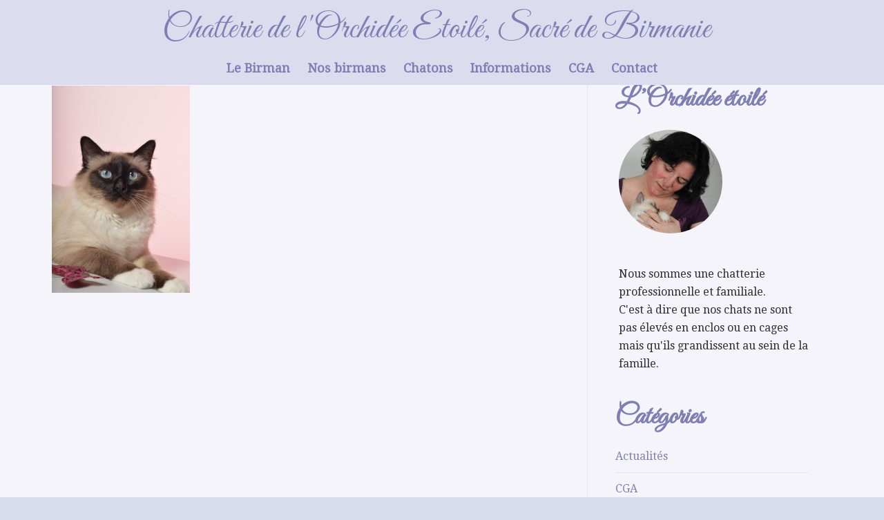

--- FILE ---
content_type: text/css; charset=utf-8
request_url: https://chatteriedelorchideeetoile.fr/wp-content/cache/min/1/wp-content/themes/centric-pro/style.css?ver=1757148896
body_size: 6296
content:
article,aside,details,figcaption,figure,footer,header,hgroup,main,nav,section,summary{display:block}audio,canvas,video{display:inline-block}audio:not([controls]){display:none;height:0}[hidden],template{display:none}html{font-family:sans-serif;-ms-text-size-adjust:100%;-webkit-text-size-adjust:100%}body{margin:0}a{background:transparent}a:focus{outline:thin dotted}a:active,a:hover{outline:0}h1{font-size:2em;margin:.67em 0}abbr[title]{border-bottom:1px dotted}b,strong{font-weight:700}dfn{font-style:italic}hr{-moz-box-sizing:content-box;box-sizing:content-box;height:0}mark{background:#ff0;color:#2e2f33}code,kbd,pre,samp{font-family:monospace,serif;font-size:1em}pre{white-space:pre-wrap}q{quotes:"\201C" "\201D" "\2018" "\2019"}small{font-size:80%}sub,sup{font-size:75%;line-height:0;position:relative;vertical-align:baseline}sup{top:-.5em}sub{bottom:-.25em}img{border:0}svg:not(:root){overflow:hidden}figure{margin:0}fieldset{border:1px solid silver;margin:0 2px;padding:.35em .625em .75em}legend{border:0;padding:0}button,input,select,textarea{font-family:inherit;font-size:100%;margin:0}button,input{line-height:normal}button,select{text-transform:none}button,html input[type=button],input[type=reset],input[type=submit]{-webkit-appearance:button;cursor:pointer}button[disabled],html input[disabled]{cursor:default}input[type=checkbox],input[type=radio]{box-sizing:border-box;padding:0}input[type=search]{-webkit-appearance:textfield;-moz-box-sizing:content-box;-webkit-box-sizing:content-box;box-sizing:content-box}input[type=search]::-webkit-search-cancel-button,input[type=search]::-webkit-search-decoration{-webkit-appearance:none}button::-moz-focus-inner,input::-moz-focus-inner{border:0;padding:0}textarea{overflow:auto;vertical-align:top}table{border-collapse:collapse;border-spacing:0}*,input[type="search"]{-webkit-box-sizing:border-box;-moz-box-sizing:border-box;box-sizing:border-box}.author-box:before,.clearfix:before,.entry:before,.entry-content:before,.footer-widgets:before,.nav-primary:before,.pagination:before,.site-container:before,.site-footer:before,.site-header:before,.site-inner:before,.wrap:before{content:" ";display:table}.author-box:after,.clearfix:after,.entry:after,.entry-content:after,.footer-widgets:after,.nav-primary:after,.pagination:after,.site-container:after,.site-footer:after,.site-header:after,.site-inner:after,.wrap:after{clear:both;content:" ";display:table}body{background-color:#d8dcee;color:#2e2f33;font-family:'Droid Serif',serif;font-size:18px;font-weight:300;line-height:1.625}a,button,input:focus,input[type="button"],input[type="reset"],input[type="submit"],textarea:focus,.button,.more-link{-webkit-transition:all 0.1s ease-in-out;-moz-transition:all 0.1s ease-in-out;-ms-transition:all 0.1s ease-in-out;-o-transition:all 0.1s ease-in-out;transition:all 0.1s ease-in-out}::-moz-selection{background-color:#2e2f33;color:#fff}::selection{background-color:#2e2f33;color:#fff}a{color:#7F7FB3;text-decoration:none}.content a:hover,.sidebar a:hover,a:hover{color:#9F9F9F}p{margin:0 0 38px 5px;padding:0}ol,ul{margin:0;padding:0}li{list-style-type:none}b,strong{font-weight:700}blockquote,cite,em,i{font-style:italic}blockquote{margin:40px}blockquote::before{content:"\201C";display:block;font-size:30px;height:0;left:-20px;position:relative;top:-10px}h1,h2,h3,h4,h5,h6{font-family:'Great Vibes',cursive;font-weight:700;line-height:1.2;margin:0 0 15px;color:#7F7FB3}h1{font-size:36px}h2{font-size:40px}h3{font-size:34px}h4{font-size:20px}h5{font-size:18px}h6{font-size:16px}.features{text-align:center}.features .dashicons{font-size:64px;height:64px;margin:0 0 20px;width:64px}embed,iframe,img,object,video,.wp-caption{max-width:100%}img{height:auto}.featured-content img,.gallery img{width:auto}.gallery{overflow:hidden;margin-bottom:28px}.gallery-item{float:left;margin:0;padding:0 4px;text-align:center;width:100%}.gallery-columns-2 .gallery-item{width:50%}.gallery-columns-3 .gallery-item{width:33%}.gallery-columns-4 .gallery-item{width:25%}.gallery-columns-5 .gallery-item{width:20%}.gallery-columns-6 .gallery-item{width:16.6666%}.gallery-columns-7 .gallery-item{width:14.2857%}.gallery-columns-8 .gallery-item{width:12.5%}.gallery-columns-9 .gallery-item{width:11.1111%}.gallery-columns-2 .gallery-item:nth-child(2n+1),.gallery-columns-3 .gallery-item:nth-child(3n+1),.gallery-columns-4 .gallery-item:nth-child(4n+1),.gallery-columns-5 .gallery-item:nth-child(5n+1),.gallery-columns-6 .gallery-item:nth-child(6n+1),.gallery-columns-7 .gallery-item:nth-child(7n+1),.gallery-columns-8 .gallery-item:nth-child(8n+1),.gallery-columns-9 .gallery-item:nth-child(9n+1){clear:left}.gallery .gallery-item img{border:none;height:auto}input,select,textarea{background-color:#fff;border:1px solid #ddd;border-radius:3px;box-shadow:none;color:#2e2f33;font-size:16px;font-weight:300;line-height:1;padding:16px;width:100%}input:focus,textarea:focus{border:1px solid #999;outline:none}input[type="checkbox"],input[type="image"],input[type="radio"]{width:auto}::-moz-placeholder{color:#2e2f33;opacity:1;font-weight:300}::-webkit-input-placeholder{color:#2e2f33;font-weight:300}button,input[type="button"],input[type="reset"],input[type="submit"],.button{background-color:#7F7FB3;border-radius:3px;border:none;color:#fff!important;cursor:pointer;font-size:16px;font-weight:700;letter-spacing:2px;line-height:1;padding:16px 24px;text-align:center;text-transform:uppercase;width:auto}button:hover,input:hover[type="button"],input:hover[type="reset"],input:hover[type="submit"],.button:hover{background-color:#FFE9A8;color:#fff}.centric-pro-home .color-section button,.centric-pro-home .color-section input[type="button"],.centric-pro-home .color-section input[type="reset"],.centric-pro-home .color-section input[type="submit"],.centric-pro-home .color-section .button,.centric-pro-home .color-section .more-link,.site-header .widget-area button,.site-header .widget-area input[type="button"],.site-header .widget-area input[type="reset"],.site-header .widget-area input[type="submit"],.site-header .widget-area .button{border:none;color:#fff;cursor:pointer;font-size:18px;font-weight:700;line-height:1;text-align:center;width:auto}.centric-pro-home .color-section button:hover,.centric-pro-home .color-section input:hover[type="button"],.centric-pro-home .color-section input:hover[type="reset"],.centric-pro-home .color-section input:hover[type="submit"],.centric-pro-home .color-section .button:hover,.centric-pro-home .home-widgets .color-section .more-link:hover,.site-header .widget-area button:hover,.site-header .widget-area input:hover[type="button"],.site-header .widget-area input:hover[type="reset"],.site-header .widget-area input:hover[type="submit"],.site-header .widget-area .button:hover{color:#FFE9A8}.button{display:inline-block}input[type="search"]::-webkit-search-cancel-button,input[type="search"]::-webkit-search-results-button{display:none}.home-featured .more-link,.home-widgets .more-link{color:#fff!important;font-size:18px;font-weight:700;line-height:1;margin:20px auto 0;max-width:200px;padding:10px 24px;text-align:center}.home-featured .more-link:hover,.home-widgets .more-link:hover{background-color:#d8dcee;color:#FFE9A8!important}table{border-collapse:separate;border-spacing:3px;line-height:2;margin-bottom:40px;width:100%}tbody{border-bottom:1px solid #ddd}td,th{text-align:left}td{border-top:1px solid #ddd;padding:6px 0}th{font-weight:300}.wrap{margin:0 auto;max-width:1280px}.site-inner{background-color:#F4F4FA;clear:both}.centric-pro-landing .site-inner{margin:80px auto;max-width:800px;padding:0 80px}.content{float:right;padding:40px 0;width:880px}.centric-pro-home .content{padding:0}.content-sidebar .content{float:left}.full-width-content .content{width:100%}.sidebar-primary{float:right;width:360px}.sidebar-content .sidebar-primary,.sidebar-sidebar-content .sidebar-primary{float:left}.five-sixths,.four-sixths,.one-fourth,.one-half,.one-sixth,.one-third,.three-fourths,.three-sixths,.two-fourths,.two-sixths,.two-thirds{float:left;margin-left:2.564102564102564%}.one-half,.three-sixths,.two-fourths{width:48.717948717948715%}.one-third,.two-sixths{width:31.623931623931625%}.four-sixths,.two-thirds{width:65.81196581196582%}.one-fourth{width:23.076923076923077%}.three-fourths{width:74.35897435897436%}.one-sixth{width:14.52991452991453%}.five-sixths{width:82.90598290598291%}.first{clear:both;margin-left:0}.avatar{border-radius:50%;float:left}.alignleft .avatar,.author-box .avatar{margin-right:24px}.alignright .avatar{margin-left:24px}.comment .avatar{margin:0 16px 24px 0}.breadcrumb{margin-bottom:20px}.archive-description{font-size:24px}.author-box{border-bottom:1px solid #e5e5e5;margin-bottom:80px;padding-bottom:80px}.author-box-title{font-size:18px;margin-bottom:16px}.archive-description p:last-child,.author-box p:last-child{margin-bottom:0}.search-form{overflow:hidden}.site-header .search-form{float:right;margin-top:12px}.entry-content .search-form,.site-header .search-form{width:50%}.genesis-nav-menu .search input[type="submit"],.widget_search input[type="submit"]{border:0;clip:rect(0,0,0,0);height:1px;margin:-1px;padding:0;position:absolute;width:1px}.page-title{color:#fff;padding:0 0 40px;text-align:center}.page-title .archive-title,.page-title .entry-title{font-size:60px;font-weight:500}.entry-title{font-size:36px}.content .entry-title a,.sidebar .widget-title a{color:#2e2f33}.entry-title a:hover,.footer-widgets .featured-content .entry-title a:hover{color:#d8dcee}.widget-title{font-size:40px;margin-bottom:20px}.home-widgets .widget-title{font-weight:600;margin-bottom:40px}.home-widgets .featuredpage .entry-title{font-size:48px;font-weight:300;line-height:1.1}.footer-widgets .widget-title{color:#fff;font-weight:300}.footer-widgets .entry-title a,.footer-widgets .featured-content .entry-title a{color:#fff}.alignleft{float:left;text-align:left}.alignright{float:right;text-align:right}a.alignleft,a.alignnone,a.alignright{max-width:100%}a.aligncenter img{display:block;margin:0 auto}img.centered,.aligncenter{display:block;margin:0 auto 24px}a.alignnone{display:inline-block}img.alignnone,.alignnone{margin-bottom:24px}a.alignleft,img.alignleft,.wp-caption.alignleft{margin:0 24px 24px 0}a.alignright,img.alignright,.wp-caption.alignright{margin:0 0 24px 24px}.wp-caption-text{font-weight:700;text-align:center}.entry-content p.wp-caption-text{margin-bottom:0}.gallery-caption{margin:0 0 10px}.widget{margin-bottom:40px;word-wrap:break-word}.widget-area .widget:last-child{margin-bottom:0}.widget ol>li{list-style-position:inside;list-style-type:decimal;padding-left:20px;text-indent:-20px}.widget li li{border:none;margin:0 0 0 30px;padding:0}.widget_calendar table{width:100%}.widget_calendar td,.widget_calendar th{text-align:center}.featured-content .entry{border:none;margin-bottom:0}.featuredpost .entry{margin-bottom:30px}.featured-content .entry-title a{color:#2e2f33}.widget-area .featured-content .entry-title a:hover{color:#7F7FB3}.featured-content .entry-title{font-size:30px}.enews-widget form{position:relative}.enews-widget input,.enews-widget input:focus{border:1px solid #ddd}.enews-widget input{font-size:16px;margin-bottom:16px}.enews-widget input[type="email"]{margin-bottom:0}.enews-widget input[type="submit"]{border-bottom-left-radius:0;border-top-left-radius:0;border:1px solid #484a4e;bottom:0;color:#fff;height:53px;margin:0;padding:16px 24px;position:absolute;right:0}.enews-widget input:hover[type="submit"]{border-color:#fff;border-left-color:#484a4e}.enews form+p{margin-top:24px}.home-widgets .tweet-text{display:block;font-size:24px;line-height:1;margin-bottom:15px}.home-widgets .latest-tweets span a{font-size:12px;font-weight:700;letter-spacing:2px;padding-bottom:2px;text-transform:uppercase}.home-widgets .latest-tweets .tweet-details{display:block;line-height:1}.home-widgets .latest-tweets .tweet-details:before{content:"\f301";display:inline-block;-webkit-font-smoothing:antialiased;font:normal 20px/1 'dashicons';margin-right:10px;vertical-align:top}.home-widgets .latest-tweets .last a{border:2px solid #fff;display:inline-block;margin-top:20px;padding:16px 24px}.widget #genesis-responsive-slider,.widget #genesis-responsive-slider .flexslider{background-color:transparent;border:none;padding:0}.widget #genesis-responsive-slider .slide-excerpt{background-color:#2e2f33;margin:0;opacity:.9}html>body .widget .slide-excerpt-border{border:none}.widget #genesis-responsive-slider h2 a:hover{color:#ccc}div.gform_wrapper input[type="email"],div.gform_wrapper input[type="text"],div.gform_wrapper textarea,div.gform_wrapper .ginput_complex label{font-size:18px;padding:16px}div.gform_wrapper .ginput_complex label{padding:0}div.gform_wrapper li,div.gform_wrapper form li{margin:16px 0 0}div.gform_wrapper .gform_footer input[type=submit]{font-size:16px;padding:16px 24px}#wpstats{display:none}.simple-social-icons li a{-webkit-transition:-webkit-transform 0.4s ease-out;-moz-transition:-moz-transform 0.4s ease-out;transition:transform 0.4s ease-out}.simple-social-icons li a:hover{-webkit-transform:rotateZ(360deg);-moz-transform:rotateZ(360deg);transform:rotateZ(360deg)}.site-header{background-color:#DBDCEE;left:0;position:fixed;top:0;width:100%;z-index:999}.admin-bar .site-header{top:32px}.site-header .wrap{min-height:20px}.bumper{min-height:160px}.site-header .wrap{padding:15px 30px 5px;max-width:100%}.site-header,.site-header .wrap,.site-description{-webkit-transition:all 0.4s ease-in-out;-moz-transition:all 0.4s ease-in-out;transition:all 0.4s ease-in-out}.title-area{float:left;padding:0;width:820px}.header-full-width .title-area{width:100%}.site-title{font-family:'Great Vibes',cursive;font-size:50px;font-weight:500;line-height:1.1}.site-header .site-title a,.site-header .site-title a:hover{color:#7f7fb3}.header-image .site-title>a{float:left;min-height:80px;width:100%}.site-description{height:0;text-indent:-9999px}.site-description,.site-title{margin-bottom:0}.header-image .site-description,.header-image .site-title{display:block;text-indent:-9999px}.catdesc p{margin-top:100px;margin-bottom:0;color:#2e2f33}.catdesc img{margin-top:10px;margin-bottom:0}.catdesc h1{font-size:60px;font-weight:500}.site-header .widget-area{color:#fff;float:right;text-align:right;padding-top:10px;width:700px}.site-header .widget-area a{color:#7F7FB3}.site-header .widget-area a:hover{color:#5F5F5F;background-color:transparent}.sidebar-primary .widget_black_studio_tinymce img{border-radius:50%;margin-bottom:0}.genesis-nav-menu{-webkit-font-smoothing:subpixel-antialiased;clear:both;font-size:18px;line-height:1;width:100%}.genesis-nav-menu .menu-item{display:inline-block;text-align:left;font-weight:700}.genesis-nav-menu li a{color:#fff;display:block;padding:20px}.genesis-nav-menu li a:hover,.genesis-nav-menu .current-menu-item>a{background-color:transparent;color:#7F7FB3}.genesis-nav-menu .sub-menu{background-color:#d8dcee;left:-9999px;opacity:0;position:absolute;-webkit-transition:opacity .4s ease-in-out;-moz-transition:opacity .4s ease-in-out;-ms-transition:opacity .4s ease-in-out;-o-transition:opacity .4s ease-in-out;transition:opacity .4s ease-in-out;width:200px;z-index:99}.genesis-nav-menu .sub-menu a{background-color:#F4F4FA;font-size:16px;font-weight:500;padding:20px;position:relative;width:200px;border-top:1px solid #7F7FB3}ul.genesis-nav-menu .sub-menu a:hover{background-color:#FFF9E7}.genesis-nav-menu .sub-menu .sub-menu{margin:-57px 0 0 199px}.genesis-nav-menu .menu-item:hover{position:static}.genesis-nav-menu .menu-item:hover>.sub-menu{left:auto;opacity:1}.genesis-nav-menu>.first>a{padding-left:0}.genesis-nav-menu>.last>a{padding-right:0}.genesis-nav-menu>.right{color:#fff;float:right;list-style-type:none}.genesis-nav-menu>.right>a{display:inline-block}.genesis-nav-menu>.date{padding:22px}.genesis-nav-menu>.search{padding:10px 0 0}.genesis-nav-menu>.search input[type="search"]{font-size:14px;padding:12px 24px}.site-header .genesis-nav-menu li li{margin-left:0}.nav-primary{position:relative;z-index:98}.nav-primary .genesis-nav-menu li .sub-menu,.nav-primary{background-color:#2e2f33}#responsive-menu-icon{cursor:pointer;display:none;text-align:center}#responsive-menu-icon::before{-webkit-font-smoothing:antialiased;color:#fff;content:"\f333";font:normal 20px/1 'dashicons';line-height:1;margin:0 auto;speak:none;text-transform:none}.home-featured{background:url(http://chatteriedelorchideeetoile.fr/wp-content/themes/centric-pro/images/orchidee-etoile-sacree-birmanie-03.jpg) no-repeat center fixed;-webkit-background-size:cover;background-size:cover}.home-widgets .widget{clear:both;margin:0 auto;max-width:1280px;padding:10px 0;overflow:hidden;text-align:center}.home-widgets .widget:first-child{padding-top:60px}.home-widgets .widget:last-child{padding-bottom:0}.home-widgets .more-from-category,.home-widgets .featured-content article~ul,.home-widgets .featured-content article~.widget-title{clear:both}.home-widgets .entry-content>p:last-child,.home-featured .entry-content>p:last-child{margin-bottom:50px}.centric-pro-home .color-section .entry-title a,.centric-pro-home .color-section .widget-title,.centric-pro-home .color-section a,.centric-pro-home .color-section,.centric-pro-home .dark-section .entry-title a,.centric-pro-home .dark-section .widget-title,.centric-pro-home .dark-section a,.centric-pro-home .dark-section{color:#7F7FB3}.centric-pro-home .color-section a:hover{color:#FFE9A8!important}.featured-content .entry-title a:hover{color:#FFE9A8!important}.centric-pro-home .dark-section a:hover{color:#959595}.centric-pro-home .button-accueil{background-color:#7F7FB3;border-radius:3px;border:none;color:#fff!important;cursor:pointer;font-size:20px;font-weight:700;letter-spacing:2px;line-height:1;padding:16px 24px;text-align:center;text-transform:uppercase;width:auto}.centric-pro-home:hover .button-accueil:hover{background-color:#D8D8EB;color:#7F7FB3!important;border:2px solid #7F7FB3}.home-featured .wrap{margin-top:-160px;max-width:782px;display:table;text-align:center}.home-featured .home-widgets-1{display:inline-block;display:table-cell;vertical-align:bottom;width:100%;padding:130px 0;font-size:20px}.home-widgets-1 h1{font-size:60px;font-weight:700;line-height:1;text-shadow:3px 3px rgba(0,0,0,.1)}.arrow{display:none}.arrow a{background:#fff;border-radius:30px;display:inline-block;padding:13px 10px 6px;text-align:center;line-height:1}.arrow a:before{-webkit-font-smoothing:antialiased;color:#000;content:"\f347";font:normal 40px/1 'dashicons';height:40px;width:40px}.home-widgets-2{background-color:#F4F4FA;position:relative;border-top:60px solid transparent;margin-top:-60px;-webkit-background-clip:padding-box;-moz-background-clip:padding;background-clip:padding-box}.home-widgets-2:before{content:"";position:absolute;top:-32px;left:0;right:0}.home-widgets-3{background-color:#d8dcee;border-right:1px solid #afafaf;float:left;padding-bottom:20px;width:50%}.home-widgets-4{background-color:#d8dcee;color:#fff;float:right;padding-bottom:20px;width:50%}.wrap.infos{background-color:#d8dcee}.home-widgets-5{background:#F4F4FA}.home-widgets-5 .more-link{color:#7F7FB3!important}.home-widgets-5 .more-link:hover{color:#AA9F9F!important;background-color:transparent}.home-widgets-5 .featuredpost .entry{border-bottom:none!important}.home-widgets-5 p.more-from-category{display:block;background-color:#7F7FB3;text-transform:uppercase;width:600px;font-weight:700;letter-spacing:1px;border-radius:3px;text-align:center;padding:15px 20px 15px 20px;margin-left:auto;margin-right:auto}.home-widgets-5 .more-from-category:hover{background-color:#FFE9A8}.home-widgets-5 p.more-from-category a{color:#fff}.home-widgets-5 p.more-from-category a:hover{background-color:#FFE9A8}.home-widgets-5 a.alignleft{margin-bottom:0}.home-widgets-6{background-color:#D8DCEE}.home-widgets-6 a.button:hover{color:#fff!important}.home-widgets .widget.featuredpage{max-width:100%;padding:0;margin:0 auto}.home-widgets .featuredpage:nth-child(3n+2){background:rgba(0,0,0,.075)}.home-widgets .featuredpage:nth-child(3n+3){background:rgba(0,0,0,.025)}.home-widgets .featuredpage .widget-wrap{margin:0 auto;max-width:1280px;padding:140px 0}.home-widgets .featuredpage .entry .alignleft,.home-widgets .featuredpage .entry .alignnone,.home-widgets .featuredpage .entry .alignright{margin-bottom:-148px;margin-top:-140px}.home-widgets .featuredpage .entry-content{display:inline;margin-bottom:140px}.home-widgets .featuredpost .entry{border-bottom:1px solid #afafaf;margin-bottom:17px!important;width:95%}.home-widgets .featuredpost .entry:nth-last-child(-n+3){margin-bottom:0}.home-widgets .featuredpost .entry:nth-of-type(3n+1){clear:both;margin-left:0}.entry{margin-bottom:80px}.post{border-bottom:1px solid #e5e5e5}.entry-content ol,.entry-content ul{margin-bottom:28px;margin-left:40px}.entry-content ol>li{list-style-type:decimal}.entry-content ul>li{list-style-type:disc}.entry-content ol ol,.entry-content ul ul{margin-bottom:0}.entry-content code{background-color:#2e2f33;color:#ddd}p.entry-meta{font-size:16px;line-height:1.25;margin-bottom:0}.entry-header .entry-meta{margin-bottom:24px}.entry-meta{padding-bottom:0}.entry-footer{display:none}.entry-categories,.entry-tags{display:block;line-height:1.25}.entry-categories::before,.entry-comments-link::before,.entry-tags::before,.entry-time::before{display:inline-block;-webkit-font-smoothing:antialiased;font:normal 20px/1 'dashicons';margin-right:10px;vertical-align:top}.entry-comments-link::before{content:"\f125";margin-left:20px}.entry-categories::before{content:"\f318"}.entry-tags::before{content:"\f323"}.entry-time::before{content:"\f145"}.after-entry{border-bottom:1px solid #e5e5e5;margin-bottom:80px;padding:0 0 80px}.after-entry li{list-style-type:none}.pagination{margin:40px 0}.adjacent-entry-pagination{margin-bottom:0}.archive-pagination li{display:inline}.archive-pagination li a{background-color:#8F81B3;border-radius:3px;box-shadow:0 0 1px rgba(0,0,0,.1);color:#fff;cursor:pointer;display:inline-block;font-size:16px;padding:8px 12px;margin-right:8px}.archive-pagination li a:hover,.archive-pagination .active a{background-color:#FFE9A8}.comment-respond,.entry-comments,.entry-pings{margin-bottom:80px}.entry-comments,.entry-pings{border-bottom:1px solid #e5e5e5;padding-bottom:80px}li.comment{border-left:1px solid #e5e5e5}.comment-content{clear:both}.comment-list li{margin-top:24px;padding:40px}.comment-list li li{margin-right:-40px}.comment-header a{color:#2e2f33}.comment-header a:hover{color:#d8dcee}.comment-author,.comment-reply-link{font-weight:700}.comment-respond input[type="email"],.comment-respond input[type="text"],.comment-respond input[type="url"]{width:50%}.comment-respond label{display:block;margin-right:12px}.entry-comments .comment-author{margin-bottom:0}.entry-pings .reply{display:none}.form-allowed-tags{background-color:#f5f5f5;font-size:16px;padding:24px}.sidebar{border-left:1px solid #e5e5e5;font-size:16px;margin-bottom:0;padding:80px 0}.sidebar-content .sidebar{border:none;border-right:1px solid #e5e5e5;text-align:right}.sidebar li{border-bottom:1px solid #e5e5e5;margin-bottom:10px;padding-bottom:10px}.sidebar ul>li:last-child{margin-bottom:0}.sidebar .widget{padding:0 40px}.footer-widgets{background-color:#7F7FB3;clear:both;padding-top:100px}.footer-widgets,.footer-widgets a{color:#D8D8EB}.footer-widgets a:hover{color:#fff}.footer-widgets input{border-color:#fff}.footer-widgets li{margin-bottom:10px;padding-bottom:10px}.footer-widgets p:last-child{margin-bottom:0}.footer-widgets-1,.footer-widgets-2{width:240px}.footer-widgets-3{width:640px}.footer-widgets-1{margin-right:60px}.footer-widgets-1,.footer-widgets-2{float:left}.footer-widgets-3{float:right}#nav_menu-4{border-bottom:1px dotted #fff}.site-footer{background-color:#7F7FB3;color:#959595;font-size:16px;font-weight:500;padding:100px 0 50px}.site-footer{color:#fff}.site-footer a{color:#D8D8EB}.site-footer a:hover{color:#fff}.site-footer p{margin-bottom:0}.et_divi_builder #et_builder_outer_content .et_pb_gallery_grid .et_pb_gallery_item h3{font-family:'Droid Serif',serif!important;font-size:14px!important;text-align:center!important}@media only screen and (max-width:1360px){.home-widgets .featuredpage .widget-wrap,.home-widgets .widget,.wrap{max-width:1140px}.title-area{float:none;margin-left:auto;margin-right:auto}.site-header .widget-area{float:none;margin-left:auto;margin-right:auto;text-align:center!important}.site-header .widget-area a{text-align:center!important}.genesis-nav-menu li a{padding:10px}.home-featured{background:url(http://chatteriedelorchideeetoile.fr/wp-content/uploads/2016/04/orchidee.jpg) no-repeat center scroll;background-size:cover}.content{width:740px}.home-widgets .featuredpage .entry .alignleft,.home-widgets .featuredpage .entry .alignnone,.home-widgets .featuredpage .entry .alignright{max-width:70%}.home-widgets .featuredpage .widget-wrap{padding:100px 0}.home-widgets .featuredpage .entry .alignleft,.home-widgets .featuredpage .entry .alignnone,.home-widgets .featuredpage .entry .alignright{margin-bottom:-108px;margin-top:-100px}.home-widgets .featuredpage .entry-content{margin-bottom:100px}.footer-widgets-1{margin-right:100px}.footer-widgets-3{width:340px}}@media only screen and (max-width:1220px){.home-widgets .featuredpage .widget-wrap,.home-widgets .widget,.wrap{max-width:960px}.wrap.infos{max-width:1220px}.home-featured{background:url(http://chatteriedelorchideeetoile.fr/wp-content/uploads/2016/04/orchidee.jpg) no-repeat center scroll;background-size:cover}.content{width:620px}.sidebar-primary{width:300px}.footer-widgets-1,.footer-widgets-2{margin-right:30px}.footer-widgets-3{width:340px}.home-widgets .featuredpage .widget-wrap{padding:80px 40px}.home-widgets .widget:first-child{padding-top:80px}.home-widgets .widget:last-child{padding-bottom:80px}.home-widgets .featuredpage:first-child .widget-wrap{padding-top:0}.home-widgets .featuredpage:last-child .widget-wrap{padding-bottom:0}.home-widgets .featuredpage .entry .alignleft,.home-widgets .featuredpage .entry .alignnone,.home-widgets .featuredpage .entry .alignright{max-width:100%;margin:0 auto 40px}}@media only screen and (max-width:1023px){.wrap{max-width:782px}.content,.sidebar-primary,.site-header .widget-area,.title-area{width:100%}.home-widgets .widget,.wrap{padding-left:5%;padding-right:5%}.site-header .wrap{padding:20px 5% 0}.site-header.shrink .wrap{padding:0 5%}.header-image .site-title>a{background-position:top!important}.genesis-nav-menu li,.site-header ul.genesis-nav-menu,.site-header .search-form{float:none}.genesis-nav-menu,.site-header .title-area,.site-header .search-form,.site-title{text-align:center}.genesis-nav-menu a,.genesis-nav-menu>.first>a,.genesis-nav-menu>.last>a{padding:20px 16px}.site-header .search-form{margin:16px auto}.genesis-nav-menu li.right{display:none}.page-title{padding:0 40px 40px}.home-widgets .featuredpage .entry-title,.home-widgets-1 h1,.page-title .archive-title,.page-title .entry-title{font-size:36px}.content{padding-bottom:0}.sidebar{border:none;margin:0;padding:0 0 80px}.sidebar .widget{padding:0}.home-widgets-3{width:100%}.home-widgets-4{width:100%}.footer-widgets{padding-top:80px}.footer-widgets-1,.footer-widgets-2,.footer-widgets-3{margin-bottom:20px;width:200px}.footer-widgets-4{width:100%}}@media only screen and (max-width:782px){body{font-size:16px}.site-header .wrap{min-height:100px}.admin-bar .site-header{top:46px;z-index:499}.responsive-menu{display:none}#responsive-menu-icon{display:block}.site-header .site-title{font-size:40px}.shrink .site-title{font-size:24px}.shrink .site-title a,.shrink .site-title a:hover{text-shadow:2px 2px rgba(0,0,0,.1)}.pricing-table .one-third,.pricing-table .one-third:nth-child(3n+1),.pricing-table .one-third:nth-child(3n+3){margin:0}.archive-description,.author-box,.comment-respond,.entry,.entry-comments,.site-header{padding:0}.archive-description,.author-box,.comment-respond,.content .entry,.entry-comments,.entry-pings,.sidebar .widget{box-shadow:none}.archive-pagination li a{margin-bottom:4px}.footer-widgets-1,.footer-widgets-2,.footer-widgets-3{width:100%}.five-sixths,.four-sixths,.home-widgets .featuredpost .entry,.one-fourth,.one-half,.one-sixth,.one-third,.three-fourths,.three-sixths,.two-fourths,.two-sixths,.two-thirds{margin:0;width:100%}.home-widgets-1 h1,.page-title .archive-title,.page-title .entry-title{font-size:30px}.home-featured .entry-content>p:last-child,.home-widgets .entry-content>p:last-child{margin-bottom:28px}.home-widgets .featuredpage .widget-wrap{padding:60px 40px 32px}.content,.footer-widgets,.home-widgets .widget:first-child{padding-top:60px}.home-widgets .widget:last-child,.sidebar{padding-bottom:60px}.home-featured .home-widgets-1{padding:120px 0 60px}.arrow a:before{font-size:20px;height:20px;width:20px}}@media only screen and (max-width:480px){body,.home-featured .home-widgets-1{font-size:16px}.header-image .site-title>a{background-size:contain!important}.header-image .bumper{min-height:180px}}